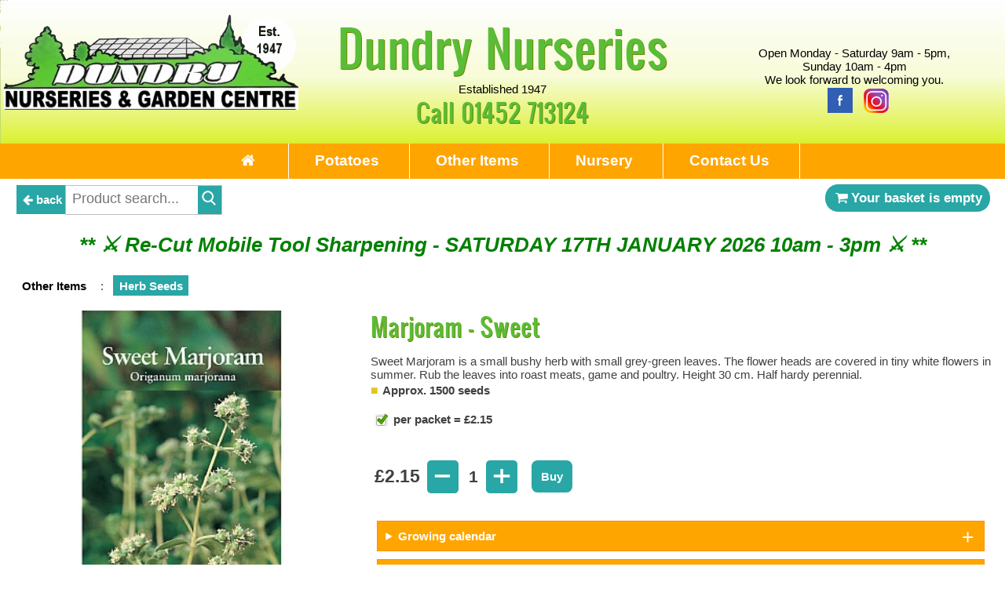

--- FILE ---
content_type: text/html
request_url: https://dundrynurseries.co.uk/detail.asp?ID=1064&name=Marjoram%20-%20Sweet
body_size: 6038
content:

<!DOCTYPE html>
<html lang="en" >
<head>
<title>Marjoram - Sweet from Dundry Nurseries.</title>
<meta name="Description" content="Marjoram - Sweet from Dundry Nurseries - Marjoram,  Sweet, Sweet Marjoram is a small bushy herb with small grey green leaves, The flower heads are covered in tiny white flowers in summer, Rub the leaves into roast meats, game and poultry, Height 30 cm, Half hardy perennial, Approx, 1500 seeds" />
<meta name="Keywords" content="Marjoram  Sweet,,Approx. 1500 seeds,,,," />
<meta charset="UTF-8" />
<meta name="viewport" content="width=device-width, initial-scale=1.0">
<script src="jquery.min.js"></script>
<script src="js/jquery.imagezoom.min.js"></script>
<script src="js/jquery.validate.js"></script>
<!--<script type="text/javascript" src="js/tinybox.js"></script>
<link rel="stylesheet" href="fancybox.css" type="text/css" media="screen" />-->
<meta property="og:site_name" content="Dundry Nurseries" />
<meta property="og:title" content="MARJORAM - SWEET" />
<meta property="og:type" content="product" />
<meta property="og:price:amount" content="2.15" />
<meta property="og:price:currency" content="GBP" />
<meta property="og:url" content="https://dundrynurseries.co.uk/detail.asp?ID=1064&name=Marjoram%20-%20Sweet" />
<meta property="og:description" content="Marjoram,  Sweet, Sweet Marjoram is a small bushy herb with small grey green leaves, The flower heads are covered in tiny white flowers in summer, Rub the leaves into roast meats, game and poultry, Height 30 cm, Half hardy perennial, Approx, 1500 seeds " />
<meta property="og:image" content="https://dundrynurseries.co.uk/productpics/1064-131803.jpg" />
<link rel="stylesheet" href="style.css" type="text/css" media="screen" />
<script src="jquery.form.js"></script>
<link rel="stylesheet" href="print.css" type="text/css" media="print" />
<!--<script src="js/news.js" type="text/javascript"></script>-->
<script src="js/jquery.easy-ticker.min.js"></script>
</head><body>
<noscript>
Dundry Nurseries - family run garden centre in Gloucestershire. Onsite Cafe, Pet Shop, Antique shop and over 90 varieties of seed potato sold loose from January onwards.

</noscript>
<span id="pagetop"></span><div id="headertop"></div>
<div id="header">
	<div class="row tope" >
		<div class="bit-30 grid notmob" ><a href="default.asp" aria-label="Home Page"><img src="logo.png" alt=""  style='max-width:400px;' /></a></div>
		<div class="bit-40 grid" >
			<a href="default.asp" aria-label="Home Page"><img src="logo.png" class='mobonly' alt=""  style='max-width:200px;' /></a>
			<h1 style=''><a href="default.asp" class='headlink' aria-label="Home Page">Dundry Nurseries</a></h1>Established 1947
			<h2>Call <a href='tel:01452 713124' class='headlink'>01452 713124</a></h2>
		</div>
		<div class="bit-30 grid" ><div class='notmob' style='height:40px;'></div></div><div>Open Monday - Saturday 9am - 5pm, <br></div><div>Sunday 10am - 4pm <br></div><div>We look forward to welcoming you.<br> 
			<a href="https://www.facebook.com/Dundry-Nurseries-Cheltenham-Glos-168941303132847/" target="_blank" id="sm_facebook" aria-label="Facebook"><div class='sprite facebook'></div></a>
			<a href="http://instagram.com/dundry_nurseries"  target="_blank" aria-label="Instagram"><div class='sprite instagram'></div></a>
		</div>
	</div>
</div><div id='mynavy' class='noprint'  onclick = "void(0)"><ul><li><a href='default.asp' aria-label='Home Page'><span class='icon-home'></span></a></li><li><a href='javascript:;'>Potatoes</a><ul><li><a href='products.asp?b=23&amp;name=Seed-Potatoes#filter=.buy'  aria-label='Product list'>Seed Potatoes</a></li><li><a href='products.asp?b=33&amp;name=Seed-Potato-Sundries'  aria-label='Product list'>Seed Potato Sundries</a></li></ul></li><li><a href='javascript:;'>Other Items</a><ul><li><a href='products.asp?b=24&amp;name=Onion-Sets---Shallots---Garlic'  aria-label='Product list'>Onion Sets - Shallots - Garlic</a></li><li><a href='products.asp?b=51&amp;name=Vegetable-Seeds'  aria-label='Product list'>Vegetable Seeds</a></li><li><a href='products.asp?b=57&amp;name=Herb-Seeds'  aria-label='Product list'>Herb Seeds</a></li><li><a href='products.asp?b=41&amp;name=Miscellaneous-Vegetables'  aria-label='Product list'>Miscellaneous Vegetables</a></li><li><a href='products.asp?b=56&amp;name=Flower-Seeds'  aria-label='Product list'>Flower Seeds</a></li><li><a href='products.asp?b=52&amp;name=Fertilisers'  aria-label='Product list'>Fertilisers</a></li><li><a href='products.asp?b=53&amp;name=Houseplant-Care'  aria-label='Product list'>Houseplant Care</a></li><li><a href='products.asp?b=54&amp;name=Pest-Control'  aria-label='Product list'>Pest Control</a></li></ul></li><li><a href='nursery.asp' >Nursery</a></li><li><a href='contact.asp' >Contact Us</a></li></ul></div><div style="clear:both;"></div><div id="wrapper">
<div class="row noprint">	<div class="bit-25 grid" style="min-height:40px;">
<a href="javascript:history.go(-1);" ><div class="catbox noprint" style='padding:10px 4px;vertical-align:top;'><i class='icon-left-big'></i>back</div></a>	<div style="position:absolute;top:8px;left:70px;z-index:199;" id="searchbox">		<div id="srch">	<form name="form12" method="post" action="products.asp">
	<input class="srchinput" type="text" autocomplete="off" id="search" name="search_name" value="" placeholder="Product search..." onkeyup="ajaxdropdown(this.value,'search')" />	<input type="hidden"  name="search_nameid" id="search_ID" value="" />	<input type="hidden"  name="searchthis"  value="1" />
	<button type="submit" value="search" class="srchbutton mybutton" ><img src="graphix/search2.png" style="width:20px;height:20px;" title="Search" alt="Search" /></button></form>		</div><div id="search_dropdownbox" class="dropdownbox"><img src="graphix/loading.gif" alt="" /></div>	</div>	</div>	<div class="bit-75 grid text-right">
<div id='cartDiv' ><a href='shoppingcart.asp' class='buttong mybutton bigrounded'><i class='icon-basket'></i>Your basket is empty</a></div></div></div><div id='latestnewsbox' style='display:none;'><div class='latestnews'><ul><li><span>** ⚔︎ Re-Cut Mobile Tool Sharpening - SATURDAY 17TH JANUARY 2026 10am - 3pm ⚔︎ **</span></li><li><span>
🥔POTATO ORDERS WILL START TO BE DISPATCHED FROM MID-END FEBRUARY - WEATHER DEPENDANT🥔</span></li><li><span>
📦ᯓ➤ORDERS PLACED ON A FRI, SAT & SUN WILL BE PROCESSED THE FOLLOWING MONDAYᯓ➤📦</span></li></ul></div></div><div class='row' style='margin:0;padding:0;display:none;'><div class='bit-1 grid' style='margin:0;padding:0;'></div></div><div class='row'><div class='bit-1 grid'><div class='noprint'><div class='catbox nolink'>Other Items</div>  &nbsp;:&nbsp;  <a href='products.asp?b=57&amp;name=Herb-Seeds'><div class='catbox'>Herb Seeds</div></a>&nbsp; &nbsp;<br></div></div></div>



<div class="row">
        <div class="bit-35 grid text-centre">
		<a class='venobox' data-gall='product'  href='productpics/wide_1064-131803.jpg'  title='Marjoram - Sweet'></a><div id="zoomsurround"><img id="myimagezoomer" class="cloudzoom" src='productpics/1064-131803.jpg' data-cloudzoom="zoomImage:'productpics/wide_1064-131803.jpg',zoomPosition:'inside', zoomOffsetX:0 " alt='Marjoram - Sweet' ><span class='noprint'>Mouse over image above to zoom, click to enlarge.</span><div id="zoomslider"></div>Actual item may vary slighty from image.</div><div style='clear:both'></div><br><div id='vids'></div></div><div class='bit-65 grid' style='padding-left:20px;'><h2>Marjoram - Sweet</h2>Sweet Marjoram is a small bushy herb with small grey-green leaves. The flower heads are covered in tiny white flowers in summer. Rub the leaves into roast meats&#44; game and poultry. Height 30 cm. Half hardy perennial.<ul class='spec'><li>Approx. 1500 seeds</li></ul><div class='bit-1 grid' style='vertical-align:top;'><div style='clear:both;height:1px;'></div><div ><div style='font-weight:bold;margin:5px 0;'><input type='radio' name='poptname1064' value='0' id='radio-0' onclick="docostoption('2.15','1064','0');"  checked='checked' /><label for='radio-0' class='full'> per packet = &pound;2.15 </label></div> </div><div style='clear:both;height:10px;'></div><div style='clear:both;height:10px;'></div></div><div class='bit-1'><span id='myaddeddiverror1064' class='productaddeddiverror noprint'  ></span> <a href='shoppingcart.asp'><span id='myaddeddiv1064' class='productaddeddiv noprint' ><img src='graphix/tic.gif' alt='' /> added to basket &nbsp;view basket</span></a><div class='elementcarty noprint' style=''><div style='display:inline-block;'><table border='0' style='border:0;'><tr><td style='white-space: nowrap;' class='productcost'> &pound;<span id='displaycost1064' >2.15</span>&nbsp;</td><td style='width:50px;'><a href='javascript:;' onclick="javascript:doQty('1064','dn','0','0');"  class='buttong mybutton mini'><img src='graphix/minustransp.png' alt='' class='iconlink' id='minus1064' /></a></td><td><span id='qty_b1064' style='padding:5px 8px 3px 5px;font-weight:bold;font-size:1.4em;'>1</span></td><td style='width:50px;'><a href='javascript:;' onclick="javascript:doQty('1064','up','0','0');"  class='buttong mybutton mini'><img src='graphix/plustransp.png' alt='' class='iconlink' id='plus1064' /></a></td><td><span id='buy1064'><a href="javascript:;" onclick="docart3('1064','1');" class='buttong mybutton min' >Buy</a></span>  <span id='nst1064'></span></td></tr></table></div><input type='hidden' name='origpprice' id='origpprice1064'  value='2.15'  /><input type='hidden' name='pprice' id='pprice1064'  value='2.15' class='productcost'  /><input type='hidden' name='qty' id='qty_1064' value='1'  class='textbox'  /><input type='hidden' id='chosen1064' value='0' /><input type='hidden' name='sctid' id='sctid_1064' value='0' /><input type='hidden' id='xx1064' value='2|' /></div></div><div class='bit-1' style='margin-top:10px;'><details><summary>Growing calendar</summary><table border='0' class='calendartable' ><tr><td style='border-left:1px solid white;border-top:1px solid white;'></td><td align='center'><span class='mobonly'>J</span><span class='notmob'>Jan</span></td><td align='center'><span class='mobonly'>F</span><span class='notmob'>Feb</span></td><td align='center'><span class='mobonly'>M</span><span class='notmob'>Mar</span></td><td align='center'><span class='mobonly'>A</span><span class='notmob'>Apr</span></td><td align='center'><span class='mobonly'>M</span><span class='notmob'>May</span></td><td align='center'><span class='mobonly'>J</span><span class='notmob'>Jun</span></td><td align='center'><span class='mobonly'>J</span><span class='notmob'>Jul</span></td><td align='center'><span class='mobonly'>A</span><span class='notmob'>Aug</span></td><td align='center'><span class='mobonly'>S</span><span class='notmob'>Sep</span></td><td align='center'><span class='mobonly'>O</span><span class='notmob'>Oct</span></td><td align='center'><span class='mobonly'>N</span><span class='notmob'>Nov</span></td><td align='center'><span class='mobonly'>D</span><span class='notmob'>Dec</span></td></tr><tr><td>Sow indoors</td><td align='center'><div  ></div></td><td align='center'><div  ></div></td><td align='center'><div class='fchosen'   ></div></td><td align='center'><div class='fchosen'   ></div></td><td align='center'><div class='fchosen'   ></div></td><td align='center'><div  ></div></td><td align='center'><div  ></div></td><td align='center'><div  ></div></td><td align='center'><div  ></div></td><td align='center'><div  ></div></td><td align='center'><div  ></div></td><td align='center'><div  ></div></td></tr><tr><td>Sow outdoors</td><td align='center'><div ></div></td><td align='center'><div ></div></td><td align='center'><div ></div></td><td align='center'><div ></div></td><td align='center'><div ></div></td><td align='center'><div ></div></td><td align='center'><div ></div></td><td align='center'><div ></div></td><td align='center'><div ></div></td><td align='center'><div ></div></td><td align='center'><div ></div></td><td align='center'><div ></div></td></tr><tr><td>Harvest/Flower</td><td align='center'><div ></div></td><td align='center'><div ></div></td><td align='center'><div ></div></td><td align='center'><div ></div></td><td align='center'><div ></div></td><td align='center'><div class='fchosen'  ></div></td><td align='center'><div class='fchosen'  ></div></td><td align='center'><div class='fchosen'  ></div></td><td align='center'><div class='fchosen'  ></div></td><td align='center'><div ></div></td><td align='center'><div ></div></td><td align='center'><div ></div></td></tr></table></details><details><summary>Enquire about this item</summary><div class='row'><form name='frmrt' action='' method='post'><div id='rtreturn' style='text-align:left;'></div><div id='rtsent'></div><div class='bit-50 grid'><input id='rtName' name='Name' type='text' value='' class='textbox' placeholder='*Your name' style='width:90%;'/></div><div class='bit-50 grid'><input id='rtPhone' name='Phone' type='text' value='' class='textbox' placeholder='*Your phone number'  style='width:90%;'/></div><div class='bit-1 grid'><input id='rtEmail' name='Email' type='text' value='' class='textbox' placeholder='*Your email address'  style='width:90%;'/></div><div class='bit-1 grid'><textarea name='Comment' id='rtComment' class='largertextarea' placeholder='*Your enquiry' style='width:96%;height:80px;margin-left:5px;'></textarea></div><div class='bit-1 grid'><script src='rtform.js' ></script><div class='footermessage'>URL:<input type='text' name='url' id='rturl' value='' />Homepage :<input type='text' name='homepage' id='rthomepage'  value='' /></div><input type='hidden' id='rttype' name='type' value='2' /><input type='hidden' id='rtInterest' name='Interest' value='' /><input type='hidden' id='rtprodid' name='prodid' value='1064' /><input type='hidden' id='rtprodopt' name='prodopt' value='' /><span id='rtContactbutton' ><a href='javascript:void(0);'  id='btnSend' onclick="dortform();" class='buttong mybutton small' >Send enquiry</a></span></div></form></div></details></div><div class='printonly'><h2>&pound;2.15</h2></div></div></div>
<!--
-->
<div class="footermessage noprint">
<div itemscope itemtype="https://schema.org/Product">
<meta itemprop="url" content="https://dundrynurseries.co.uk/detail.asp?ID=1064&name=Marjoram%20-%20Sweet"/>
<link itemprop="url" href="https://dundrynurseries.co.uk/detail.asp?ID=1064&name=Marjoram%20-%20Sweet" rel="author"/>
<a itemprop="url" href="https://dundrynurseries.co.uk/detail.asp?ID=1064&name=Marjoram%20-%20Sweet"><span itemprop="name" style="display:block;"><strong>MARJORAM - SWEET</strong></span></a>
<meta itemprop="description" content="Marjoram - Sweet  Approx. 1500 seeds, ">
<img itemprop="image" src="https://dundrynurseries.co.uk/productpics/1064-131803.jpg" style="max-width:140px;" alt="Marjoram - Sweet">
<span itemprop="offers" itemscope itemtype="https://schema.org/Offer">
<meta itemprop="priceCurrency" content="GBP" />
<span itemprop="price">2.15</span>
<link itemprop="itemCondition" href="https://schema.org/NewCondition" />New</span>
</div>
</div>
<script type="application/ld+json">
{
  "@context": "https://schema.org/",
  "@type": "Product",
  "name": "Marjoram - Sweet",
  "image": ["https://dundrynurseries.co.uk/productpics/1064-131803.jpg"],
  "description": "Marjoram - Sweet  Approx. 1500 seeds, ",
  "offers": {
    "@type": "Offer",
    "url": "https://dundrynurseries.co.uk/detail.asp?ID=1064&name=Marjoram%20-%20Sweet",
    "priceCurrency": "GBP",
    "price": "2.15",
    "seller": {
      "@type": "Organization",
      "name": "Dundry Nurseries"
    }
  }
}
</script><link rel="stylesheet" href="venobox/venobox.css" type="text/css" media="screen" /><script src="venobox/venobox.min.js"></script><script>$(function(){$(".venobox").venobox({bgcolor:"transparent",infinigall:!0}),$("#myimagezoomer").bind("click",function(){return $(this).data("CloudZoom").closeZoom(),$(".venobox[data-gall='product']").trigger("click"),!1})});</script><div class='row'><div class='bit-1 text-centre'></div></div><div class="row"><div class="bit-1 text-centre noprint">
		<a href="delivery.asp"><div class="toplinkbox"><i class="icon-info"></i>Delivery</div></a>
		<a href="terms.asp"><div class="toplinkbox"><i class="icon-info"></i>Privacy + Terms &amp; Conditions</div></a>
		<a href="sitemap.asp"><div class="toplinkbox"><i class="icon-info"></i>Site Map</div></a>
<div class="smally"><b>Cookies</b> - our website must use essential  cookies in order to work correctly  - by using this website you agree to accept these cookies.</div>      </div></div><br /></div><div id="footer"><br /><p> &nbsp; &copy; dundrynurseries.co.uk &nbsp;  &nbsp; Dundry Nurseries &nbsp;  &nbsp;  &nbsp;  &nbsp; site by <a href="http://web-informed.com" target="_blank" class="footerlink">web informed</a> </p><br /><div class="footermessage noprint"><h1>Dundry Nurseries, Dundry Nurseries - family run garden centre in Gloucestershire. Onsite Cafe, Pet Shop, Antique shop and over 90 varieties of seed potato sold loose from January onwards.
</h1>
</div></div><script>$(document).ready(function() {	if(	document.getElementById("latestnewsbox") ){		$("#latestnewsbox").fadeIn(1000);		$('.latestnews').easyTicker({ visible: 1, interval: 4000 });	}});</script></body></html>


--- FILE ---
content_type: text/css
request_url: https://dundrynurseries.co.uk/print.css
body_size: 318
content:
   * { color: black; background: white; }
body, div { color: black;
	background: white; 
	font-size: 10pt; 
}

#webinformed, .nivoSlider slider3, #header, #navigation, #searchtop, #footer{ 	display: none; } 
.noprint { 	display: none; } 

input {	display: none; } 

table{
  border-collapse:collapse;
  border: 1px solid black;
  width:100%;
  text-align:left;
}

td {font-size: 10pt; width:120px;}

h1{font-size: 12pt;}



 	#printable { display: block; }

table{border:0;}

#main{width:600px;}


.backstretch {display:none;}

